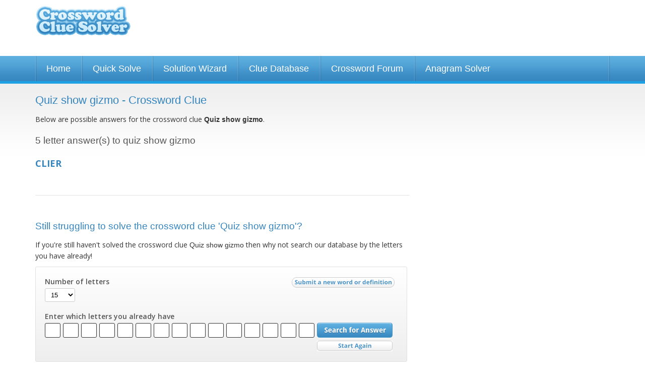

--- FILE ---
content_type: text/html; charset=UTF-8
request_url: https://www.crosswordsolver.org/clues/q/quiz-show-gizmo.139185
body_size: 6483
content:
<!DOCTYPE html>
<html lang="en"><head><meta charset="utf-8" /><meta name="viewport" content="width=1024" /><title> Crossword Clue - 1 Answer 5-5 Letters</title><meta name="description" content="Quiz show gizmo crossword clue? Find the answer to the crossword clue Quiz show gizmo. 1 answer to this clue." /><link href='https://fonts.gstatic.com' rel='preconnect' crossorigin><link href='https://a.crosswordsolver.org' rel='preconnect' crossorigin><link href='https://www.gstatic.com' rel='preconnect' crossorigin><link href='https://www.google.com' rel='preconnect' crossorigin><link href='https://pagead2.googlesyndication.com' rel='preconnect' crossorigin><script async src="https://www.googletagmanager.com/gtag/js?id=G-MSMSMZHJBM"></script><script>

	window.dataLayer = window.dataLayer || [];
	function gtag(){dataLayer.push(arguments);}
	gtag('js', new Date());

	gtag('consent', 'default', {
	'ad_storage': 'denied',
	'ad_user_data': 'denied',
	'ad_personalization': 'denied',
	'analytics_storage': 'denied'
	});

	gtag('config', 'G-MSMSMZHJBM');

	window.addEventListener("adnginLoaderReady", function () {
	  window.__tcfapi("addEventListener", 2, (tcData, success) => {
	    if (success && (tcData?.eventStatus === "tcloaded" || tcData?.eventStatus === 'useractioncomplete')) {
	      window.adconsent && window.adconsent("getConsent", null, function (consent, success) {
	        if (success) {
	          if (consent.fullConsent) {

							/*var script = document.createElement('script');
							script.src = "https://www.googletagmanager.com/gtag/js?id=G-MSMSMZHJBM";
							document.head.appendChild(script); 
	            
							window.dataLayer = window.dataLayer || [];
							function gtag(){dataLayer.push(arguments);}
							gtag('js', new Date());

							gtag('config', 'G-MSMSMZHJBM');*/

	            gtag('consent', 'update', {
						    'ad_user_data': 'granted',
						    'ad_personalization': 'granted',
						    'ad_storage': 'granted',
						    'analytics_storage': 'granted'
						  });
	          } else {
	            // Otherwise, block all cookie-deploying scripts
	          }
	        }
	      });
	    }
	  });
	});


	</script><link rel="shortcut icon" href="https://a.crosswordsolver.org/favicon.ico"><link rel="apple-touch-icon" sizes="180x180" href="https://a.crosswordsolver.org/apple-touch-icon.png"><link rel="icon" type="image/png" sizes="32x32" href="https://a.crosswordsolver.org/favicon-32x32.png"><link rel="icon" type="image/png" sizes="16x16" href="https://a.crosswordsolver.org/favicon-16x16.png"><link rel="manifest" href="https://a.crosswordsolver.org/manifest.json"><link rel="mask-icon" href="https://a.crosswordsolver.org/safari-pinned-tab.svg" color="#00acee"><link rel="shortcut icon" href="https://a.crosswordsolver.org/favicon.ico"><meta name="msapplication-config" content="https://a.crosswordsolver.org/browserconfig.xml"><link rel="stylesheet" href="https://a.crosswordsolver.org/css/1371/styles.min.css" type="text/css" media="screen" /><script>
	!function(e,A){function s(e,A){return typeof e===A}function t(e){var A=a.className,n=f._config.classPrefix||"";if(c&&(A=A.baseVal),f._config.enableJSClass){var o=new RegExp("(^|\\s)"+n+"no-js(\\s|$)");A=A.replace(o,"$1"+n+"js$2")}f._config.enableClasses&&(A+=" "+n+e.join(" "+n),c?a.className.baseVal=A:a.className=A)}function i(e,A){if("object"==typeof e)for(var n in e)u(e,n)&&i(n,e[n]);else{var o=(e=e.toLowerCase()).split("."),a=f[o[0]];if(2==o.length&&(a=a[o[1]]),void 0!==a)return f;A="function"==typeof A?A():A,1==o.length?f[o[0]]=A:(!f[o[0]]||f[o[0]]instanceof Boolean||(f[o[0]]=new Boolean(f[o[0]])),f[o[0]][o[1]]=A),t([(A&&0!=A?"":"no-")+o.join("-")]),f._trigger(e,A)}return f}var l=[],r=[],n={_version:"3.6.0",_config:{classPrefix:"",enableClasses:!0,enableJSClass:!0,usePrefixes:!0},_q:[],on:function(e,A){var n=this;setTimeout(function(){A(n[e])},0)},addTest:function(e,A,n){r.push({name:e,fn:A,options:n})},addAsyncTest:function(e){r.push({name:null,fn:e})}},f=function(){};f.prototype=n,f=new f;var u,o,a=A.documentElement,c="svg"===a.nodeName.toLowerCase();u=s(o={}.hasOwnProperty,"undefined")||s(o.call,"undefined")?function(e,A){return A in e&&s(e.constructor.prototype[A],"undefined")}:function(e,A){return o.call(e,A)},n._l={},n.on=function(e,A){this._l[e]||(this._l[e]=[]),this._l[e].push(A),f.hasOwnProperty(e)&&setTimeout(function(){f._trigger(e,f[e])},0)},n._trigger=function(e,A){if(this._l[e]){var n=this._l[e];setTimeout(function(){var e;for(e=0;e<n.length;e++)(0,n[e])(A)},0),delete this._l[e]}},f._q.push(function(){n.addTest=i}),f.addAsyncTest(function(){function n(n,e,o){function A(e){var A=!(!e||"load"!==e.type)&&1==a.width;i(n,"webp"===n&&A?new Boolean(A):A),o&&o(e)}var a=new Image;a.onerror=A,a.onload=A,a.src=e}var o=[{uri:"[data-uri]",name:"webp"},{uri:"[data-uri]",name:"webp.alpha"},{uri:"[data-uri]",name:"webp.animation"},{uri:"[data-uri]",name:"webp.lossless"}],e=o.shift();n(e.name,e.uri,function(e){if(e&&"load"===e.type)for(var A=0;A<o.length;A++)n(o[A].name,o[A].uri)})}),function(){var e,A,n,o,a,t;for(var i in r)if(r.hasOwnProperty(i)){if(e=[],(A=r[i]).name&&(e.push(A.name.toLowerCase()),A.options&&A.options.aliases&&A.options.aliases.length))for(n=0;n<A.options.aliases.length;n++)e.push(A.options.aliases[n].toLowerCase());for(o=s(A.fn,"function")?A.fn():A.fn,a=0;a<e.length;a++)1===(t=e[a].split(".")).length?f[t[0]]=o:(!f[t[0]]||f[t[0]]instanceof Boolean||(f[t[0]]=new Boolean(f[t[0]])),f[t[0]][t[1]]=o),l.push((o?"":"no-")+t.join("-"))}}(),t(l),delete n.addTest,delete n.addAsyncTest;for(var p=0;p<f._q.length;p++)f._q[p]();e.Modernizr=f}(window,document);
var letter=Array(),_gaq=_gaq||[];function browserWidth(){return window.innerWidth||document.documentElement.clientWidth||document.body.clientWidth}function checkWidth(){browserWidth()<440&&document.getElementById("no_of_letters")&&(areLettersEntered()||(document.getElementById("no_of_letters").value="7"))}function isValidEmail(e){return 2<e.indexOf(".")&&0<e.indexOf("@")}function validEmail(e){return/^([a-zA-Z0-9_\.\-])+\@(([a-zA-Z0-9\-])+\.)+([a-zA-Z0-9]{2,4})+$/.test(e)}function reportPost(e){window.location="#",document.getElementById("postid").value=e,document.getElementById("reportblock").style.display="block",document.getElementById("fade").style.display="block"}function checkReport(){var e="";return document.getElementById("r_name").value.length<1&&(e+="Please enter your name\n"),document.getElementById("r_email").value.length<1?e+="Please enter your e-mail address\n":!0!==validEmail(document.getElementById("r_email").value)&&(e+="Please enter a valid e-mail address\n"),document.getElementById("r_reason").value.length<1&&(e+="Please state your reasons for reporting this post\n"),!(0<e.length)||(alert(e),!1)}function filterUsername(){var e=document.getElementById("username").value;return e=(e=e.toLowerCase()).replace(/[^a-z0-9]+/gi,""),document.getElementById("username").value=e,!1}function cancelReport(){document.getElementById("postid").value="",document.getElementById("r_name").value="",document.getElementById("r_email").value="",document.getElementById("r_reason").innerHTML="",document.getElementById("reportblock").style.display="none",document.getElementById("fade").style.display="none"}function setNumLetters(e){	for(var t=document.querySelectorAll("input[name^='word']"),n=t.length,o=0;o<n;o++)t[o].style.display=o<e?"":"none"}function areLettersEntered(){if(lettersEntered=!1,document.querySelectorAll("#solverform input.textbox"))for(var e=document.querySelectorAll("#solverform input.textbox"),t=e.length,n=0;n<t;n++){""!=e[n].value&&(lettersEntered=!0)}return lettersEntered}if(document.querySelector(".auto-focus")&&document.querySelector(".auto-focus").focus(),checkWidth(),document.getElementById("no_of_letters")){var num=document.getElementById("no_of_letters").value;setNumLetters(num),document.getElementById("no_of_letters").addEventListener("change",function(){setNumLetters(parseInt(document.getElementById("no_of_letters").value))}),document.getElementById("solverform").addEventListener("submit",function(){for(var e=document.getElementById("no_of_letters").value,t="",n=document.querySelectorAll("#solverform input.textbox"),o=n.length,r=0;r<o;r++){var a=n[r];r<e&&(""==a.value?t+="-":t+=a.value.toLowerCase())}return window.location="/solve/"+t,!1})}document.getElementById("headernav")&&document.getElementById("headernav").addEventListener("change",function(){window.location.href=document.getElementById("headernav").value});var isMobile=!1;if((navigator.userAgent.match(/webOS/i)||navigator.userAgent.match(/iPhone/i)||navigator.userAgent.match(/iPad/i)||navigator.userAgent.match(/iPod/i))&&(isMobile=!0),!isMobile)for(var tabs=document.querySelectorAll(".tab"),ntabs=tabs.length,i=0;i<ntabs;i++)tabs[i].addEventListener("keyup",cleanLetterAndTab);function cleanLetterAndTab(e){var t=e.target.value;t=t.toUpperCase().replace(/[^A-Z]/g,""),e.target.value=t;var n=n=event.which||event.keyCode||event.charCode;console.log(n),8==n?(prevTab=e.target.previousElementSibling,prevTab&&prevTab.focus()):n<=31||(nextTab=e.target.nextElementSibling,nextTab&&nextTab.focus())}
</script><script src="https://btloader.com/tag?o=5658536637890560&upapi=true" async></script><style>#adngin-top_mobile-0 { height: 280px; }#adngin-bottom_mobile-0 { height: 280px; }#adngin-in-content2-0 { height: 250px; overflow:hidden; }#adngin-in-content3_mobile-0 { height: 280px; }</style><script data-cfasync="false" type="text/javascript">
  window.snigelPubConf = {
    "adengine": {
      "activeAdUnits": ["adhesive", "top_desktop", "in-content1_desktop" , "side_desktop", "bottom_desktop"]
    }
  }
</script>
<script async data-cfasync="false" src="https://cdn.snigelweb.com/adengine/crosswordsolver.org/loader.js" type="text/javascript"></script>
<link rel="canonical" href="https://www.crosswordsolver.org/clues/q/quiz-show-gizmo.139185" /><link href='https://fonts.googleapis.com/css?family=Open+Sans:400,600,700' rel='stylesheet' type='text/css'/><!--[if lte IE 9]><link rel="stylesheet" href="https://a.crosswordsolver.org/css/1371/IE.css" type="text/css" media="screen" /><![endif]--><!--[if lte IE 8]><link rel="stylesheet" href="https://a.crosswordsolver.org/css/1371/IE8.css" type="text/css" media="screen" /><![endif]--><!--[if lte IE 7]><link rel="stylesheet" href="https://a.crosswordsolver.org/css/1371/IE7.css" type="text/css" media="screen" /><![endif]--><!--[if lt IE 9]><script src="http://html5shiv.googlecode.com/svn/trunk/html5.js"></script><![endif]--></head><body><div class="container header"><div class="row"><div class="three columns logo" ><a href='/'>Crossword Clue Solver - The Crossword Solver</a></div><div class="nine columns leaderboard"><div class='wrap'><div id="adngin-top_desktop-0"></div>
</div></div></div></div><div class='container nav'><div class='row'><ul><li><a href="/">Home</a></li><li><a href="/quicksolve.php">Quick Solve</a></li><li><a href="/solutionwizard.php">Solution Wizard</a></li><li><a href="/clues/">Clue Database</a></li><li><a href="/forum/">Crossword Forum</a></li><li><a href="/anagram-solver/">Anagram Solver</a></li></ul></div></div><div class="container super" style="background-color:##1985BB; padding:5px 0 5px; background:linear-gradient(#1fa2e5,#1985bc);"><div class="super-leaderboard-2" style="height:auto;">
<div id="adngin-in-content1_desktop-0"></div>
</div>

<div class='container body'><div class='row'><div class='eight columns'><h1>Quiz show gizmo - Crossword Clue</h1><div class='large'><p>Below are possible answers for the crossword clue <strong style='font-weight:bold;'>Quiz show gizmo</strong>.</p></div><h2 style="margin-top:20px; color:#555;">5 letter answer(s) to quiz show gizmo</h2><div class='wrap content' id="cluedefinition"><div class='word' style="margin-top:10px;">CLIER</div><div class='definition'></div></div><hr><h2>Still struggling to solve the crossword clue 'Quiz show gizmo'?</h2><div class='large'><p>If you're still haven't solved the crossword clue <strong>Quiz show gizmo</strong> then why not search our database by the letters you have already!</p></div><div id="content-searchbar"><form action='/quicksolve.php' method='get' name="solver" id="solverform"><input type="hidden" name="action" value="search" /><div class='field horz col1'><div class="row"><div class="six columns push-six">	<div class="twelve columns">
		<div ><a style="float: right" class='submit_word' href="/submitword/">Submit a new word or definition</a></div>	
	</div>
</div><div class="six columns pull-six"><label>Number of letters</label><select name='letters' id='no_of_letters'><option value="1">1</option>
<option value="2">2</option>
<option value="3">3</option>
<option value="4">4</option>
<option value="5">5</option>
<option value="6">6</option>
<option value="7">7</option>
<option value="8">8</option>
<option value="9">9</option>
<option value="10">10</option>
<option value="11">11</option>
<option value="12">12</option>
<option value="13">13</option>
<option value="14">14</option>
<option value="15" selected="selected">15</option>
</select></div></div></div><div style="float: left;width: auto;" class='field horz col2'><label>Enter which letters you already have</label><input type='text' name='word[1]' value='' class='textbox short tab' maxlength='1' autocomplete="off" /><input type='text' name='word[2]' value='' class='textbox short tab' maxlength='1' autocomplete="off" /><input type='text' name='word[3]' value='' class='textbox short tab' maxlength='1' autocomplete="off" /><input type='text' name='word[4]' value='' class='textbox short tab' maxlength='1' autocomplete="off" /><input type='text' name='word[5]' value='' class='textbox short tab' maxlength='1' autocomplete="off" /><input type='text' name='word[6]' value='' class='textbox short tab' maxlength='1' autocomplete="off" /><input type='text' name='word[7]' value='' class='textbox short tab' maxlength='1' autocomplete="off" /><input type='text' name='word[8]' value='' class='textbox short tab' maxlength='1' autocomplete="off" /><input type='text' name='word[9]' value='' class='textbox short tab' maxlength='1' autocomplete="off" /><input type='text' name='word[10]' value='' class='textbox short tab' maxlength='1' autocomplete="off" /><input type='text' name='word[11]' value='' class='textbox short tab' maxlength='1' autocomplete="off" /><input type='text' name='word[12]' value='' class='textbox short tab' maxlength='1' autocomplete="off" /><input type='text' name='word[13]' value='' class='textbox short tab' maxlength='1' autocomplete="off" /><input type='text' name='word[14]' value='' class='textbox short tab' maxlength='1' autocomplete="off" /><input type='text' name='word[15]' value='' class='textbox short tab' maxlength='1' autocomplete="off" /></div><div class='field'><div class="row"><input type='submit' style="float: left" class='button btn-search-thin' value='Search for Answer' /></div><div class="row"><a href="/quicksolve.php" style="float: left" class='button btn-start-over' />Start Over</a></div></div></form>

<script>
if(document.getElementById('no_of_letters')){
	var num = document.getElementById('no_of_letters').value;
	setNumLetters(num);

	document.getElementById('no_of_letters').addEventListener('change', function(){
		var num = parseInt(document.getElementById('no_of_letters').value);		
		setNumLetters(num);
	});

	document.getElementById('solverform').addEventListener('submit', function() {
		var num = document.getElementById('no_of_letters').value;
		var searchstr='';


		var inps = document.querySelectorAll('#solverform input.textbox');
		var ninps = inps.length;

		for (var i = 0; i < ninps; i++) {
			var curinp = inps[i];
			if(i<num) {
				if(curinp.value=='') {
					searchstr += '-';
				}
				else {
					searchstr += curinp.value.toLowerCase();
				}
			}
		}

		window.location = '/solve/'+searchstr;
		return false;
	});
}

//-----------------------------------------------------------
// 	Auto Tabbing
//-----------------------------------------------------------
//Only enable on non iOS browsers
var isMobile = false;
if(navigator.userAgent.match(/webOS/i) ||navigator.userAgent.match(/iPhone/i) ||navigator.userAgent.match(/iPad/i) || navigator.userAgent.match(/iPod/i) ){
	isMobile = true;
}

if (!isMobile ) {
	var tabs = document.querySelectorAll(".tab")
	var ntabs = tabs.length;
	for (var i = 0; i < ntabs; i++) {
		tabs[i].addEventListener("keyup", cleanLetterAndTab);
	}	
}
</script>
</div></div><div class='four columns'><div class='mpu-ad-container'><div id="adngin-side_desktop-0"></div></div></div></div></div>

<script type="application/ld+json">
{
  "@context": "http://schema.org",
  "@type": "BreadcrumbList",
  "itemListElement": [{
    "@type": "ListItem",
    "position": 1,
    "item": {
      "@id": "https://www.crosswordsolver.org/clues/",
      "name": "Clue Database"
    }
  },{
    "@type": "ListItem",
    "position": 2,
    "item": {
      "@id": "https://www.crosswordsolver.org/clues/q",
      "name": "Q"
    }
  },{
    "@type": "ListItem",
    "position": 3,
    "item": {
      "@id": "https://www.crosswordsolver.org/clues/q/quiz-show-gizmo.139185",
      "name": "Quiz show gizmo"
    }
  }]
}
</script>

<div class='container footer'><div class='footer-wrap'><div class='row letters'><ul><li><span>Words By Letter:</span></li><li><a href='/a-words'>A</a></li><li><a href='/b-words'>B</a></li><li><a href='/c-words'>C</a></li><li><a href='/d-words'>D</a></li><li><a href='/e-words'>E</a></li><li><a href='/f-words'>F</a></li><li><a href='/g-words'>G</a></li><li><a href='/h-words'>H</a></li><li><a href='/i-words'>I</a></li><li><a href='/j-words'>J</a></li><li><a href='/k-words'>K</a></li><li><a href='/l-words'>L</a></li><li><a href='/m-words'>M</a></li><li><a href='/n-words'>N</a></li><li><a href='/o-words'>O</a></li><li><a href='/p-words'>P</a></li><li><a href='/q-words'>Q</a></li><li><a href='/r-words'>R</a></li><li><a href='/s-words'>S</a></li><li><a href='/t-words'>T</a></li><li><a href='/u-words'>U</a></li><li><a href='/v-words'>V</a></li><li><a href='/w-words'>W</a></li><li><a href='/x-words'>X</a></li><li><a href='/y-words'>Y</a></li><li><a href='/z-words'>Z</a></li></ul></div><div class='row letters'><ul><li><span>Clues By Letter:</span></li><li><a href='/clues/a'>A</a></li><li><a href='/clues/b'>B</a></li><li><a href='/clues/c'>C</a></li><li><a href='/clues/d'>D</a></li><li><a href='/clues/e'>E</a></li><li><a href='/clues/f'>F</a></li><li><a href='/clues/g'>G</a></li><li><a href='/clues/h'>H</a></li><li><a href='/clues/i'>I</a></li><li><a href='/clues/j'>J</a></li><li><a href='/clues/k'>K</a></li><li><a href='/clues/l'>L</a></li><li><a href='/clues/m'>M</a></li><li><a href='/clues/n'>N</a></li><li><a href='/clues/o'>O</a></li><li><a href='/clues/p'>P</a></li><li><a href='/clues/q'>Q</a></li><li><a href='/clues/r'>R</a></li><li><a href='/clues/s'>S</a></li><li><a href='/clues/t'>T</a></li><li><a href='/clues/u'>U</a></li><li><a href='/clues/v'>V</a></li><li><a href='/clues/w'>W</a></li><li><a href='/clues/x'>X</a></li><li><a href='/clues/y'>Y</a></li><li><a href='/clues/z'>Z</a></li></ul></div><div class='row spacing'></div><div class='row spacing'><div class='three columns footerlinks'><ul><li><a href='/'>&raquo; Home</a></li><li><a href='/quicksolve.php'>&raquo; Quick Solve</a></li><li><a href='/solutionwizard.php'>&raquo; Solution Wizard</a></li></ul></div><div class='three columns footerlinks'><ul><li><a href='/clues/'>&raquo; Clue Database</a></li><li><a href='/forum/'>&raquo; Crossword Help Forum</a></li><li><a href='/anagram-solver/'>&raquo; Anagram Solver</a></li></ul></div><div class='three columns footerlinks'><ul><li><a href='/dictionary.php'>&raquo; Dictionary</a></li><li><a href='/guides/'>&raquo; Crossword Guides</a></li></ul></div><div class='three columns footerlinks'><ul><li><a href='/crossword-puzzles/'>&raquo; Crossword Puzzles</a></li><li><a href='/contact.php'>&raquo; Contact</a></li></ul></div></div><div class='row spacing border'><div class='four columns footerlinks'><p><strong>&copy; 2026 Crossword Clue Solver. All Rights Reserved.</strong>Crossword Clue Solver is operated and owned by Ash Young at <a href='https://www.evoluted.net' target='_blank'>Evoluted Web Design</a>. 	Optimisation by <a href="https://www.evoluted.net/seo-sheffield">SEO Sheffield</a>.</p></div><div class='eight columns footerlinks'><p>The Crossword Solver is designed to help users to find the missing answers to their crossword puzzles. The system can solve single or multiple word clues and can deal with many plurals.<p align="right"><a href="/privacypolicy.php">Privacy Policy</a> | <a href="/cookiepolicy.php">Cookie Policy</a></p></p></div></div></div></div>

<script type="application/ld+json">

{
  "@context" : "http://schema.org",
  "@type" : "WebSite",
  "name" : "The Crossword Solver",
  "alternateName" : "Crossword Clue Solver",
  "url" : "https://www.crosswordsolver.org/",
  "potentialAction": {
  	 "@type": "SearchAction",
	 "target": "https://www.crosswordsolver.org/clues/?q={search_term_string}",
	 "query-input": "required name=search_term_string"
	}
}

</script>
<script>

if(document.querySelector('.auto-focus')) {
	document.querySelector('.auto-focus').focus();
}
	
checkWidth();

</script>
</body>
</html>
